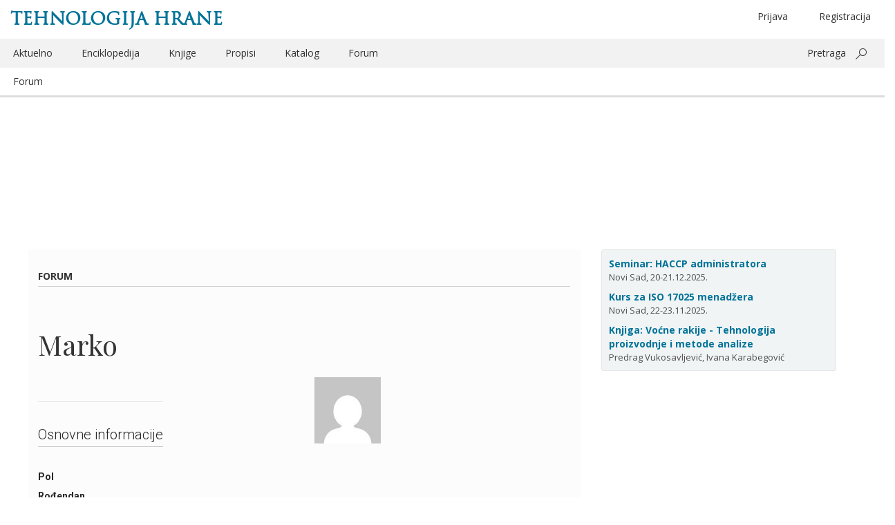

--- FILE ---
content_type: text/html; charset=UTF-8
request_url: https://www.tehnologijahrane.com/forum/korisnici/markoplje
body_size: 9695
content:
<!DOCTYPE html>
<html lang="sr-RS">
<head>
<meta http-equiv="Content-Type" content="text/html; charset=UTF-8" />
<meta name="viewport" content="width=device-width, initial-scale=1.0">
<title>Marko</title>

<link rel="profile" href="http://gmpg.org/xfn/11" />
<link rel="pingback" href="https://www.tehnologijahrane.com/xmlrpc.php" />

<meta name="generator" content="WordPress 4.9.26" />
<meta name="template" content="Hyboo 0.1" />

<!-- All in One SEO Pack 2.4.6.1 by Michael Torbert of Semper Fi Web Design[-1,-1] -->
<!-- /all in one seo pack -->
<link rel='dns-prefetch' href='//s0.wp.com' />
<link rel='dns-prefetch' href='//fonts.googleapis.com' />
<link rel='dns-prefetch' href='//cdn.jsdelivr.net' />
		<script type="text/javascript">
			window._wpemojiSettings = {"baseUrl":"https:\/\/s.w.org\/images\/core\/emoji\/11\/72x72\/","ext":".png","svgUrl":"https:\/\/cdn.jsdelivr.net\/npm\/twemoji@11\/2\/svg\/","svgExt":".svg","source":{"concatemoji":"https:\/\/www.tehnologijahrane.com\/wp-includes\/js\/wp-emoji-release.min.js?ver=4.9.26"}};
			!function(e,a,t){var n,r,o,i=a.createElement("canvas"),p=i.getContext&&i.getContext("2d");function s(e,t){var a=String.fromCharCode;p.clearRect(0,0,i.width,i.height),p.fillText(a.apply(this,e),0,0);e=i.toDataURL();return p.clearRect(0,0,i.width,i.height),p.fillText(a.apply(this,t),0,0),e===i.toDataURL()}function c(e){var t=a.createElement("script");t.src=e,t.defer=t.type="text/javascript",a.getElementsByTagName("head")[0].appendChild(t)}for(o=Array("flag","emoji"),t.supports={everything:!0,everythingExceptFlag:!0},r=0;r<o.length;r++)t.supports[o[r]]=function(e){if(!p||!p.fillText)return!1;switch(p.textBaseline="top",p.font="600 32px Arial",e){case"flag":return s([55356,56826,55356,56819],[55356,56826,8203,55356,56819])?!1:!s([55356,57332,56128,56423,56128,56418,56128,56421,56128,56430,56128,56423,56128,56447],[55356,57332,8203,56128,56423,8203,56128,56418,8203,56128,56421,8203,56128,56430,8203,56128,56423,8203,56128,56447]);case"emoji":return!s([55358,56760,9792,65039],[55358,56760,8203,9792,65039])}return!1}(o[r]),t.supports.everything=t.supports.everything&&t.supports[o[r]],"flag"!==o[r]&&(t.supports.everythingExceptFlag=t.supports.everythingExceptFlag&&t.supports[o[r]]);t.supports.everythingExceptFlag=t.supports.everythingExceptFlag&&!t.supports.flag,t.DOMReady=!1,t.readyCallback=function(){t.DOMReady=!0},t.supports.everything||(n=function(){t.readyCallback()},a.addEventListener?(a.addEventListener("DOMContentLoaded",n,!1),e.addEventListener("load",n,!1)):(e.attachEvent("onload",n),a.attachEvent("onreadystatechange",function(){"complete"===a.readyState&&t.readyCallback()})),(n=t.source||{}).concatemoji?c(n.concatemoji):n.wpemoji&&n.twemoji&&(c(n.twemoji),c(n.wpemoji)))}(window,document,window._wpemojiSettings);
		</script>
		<style type="text/css">
img.wp-smiley,
img.emoji {
	display: inline !important;
	border: none !important;
	box-shadow: none !important;
	height: 1em !important;
	width: 1em !important;
	margin: 0 .07em !important;
	vertical-align: -0.1em !important;
	background: none !important;
	padding: 0 !important;
}
</style>
<link rel='stylesheet' id='bbp-default-css'  href='https://www.tehnologijahrane.com/wp-content/plugins/bbpress/templates/default/css/bbpress.css?ver=2.5.14-6684' type='text/css' media='screen' />
<link rel='stylesheet' id='shutter-reloaded-css'  href='https://www.tehnologijahrane.com/wp-content/plugins/shutter-reloaded/shutter-reloaded.css?ver=2.4' type='text/css' media='all' />
<style id='shutter-reloaded-inline-css' type='text/css'>
div#shNavBar a {color: #aaaaff;}
div#shNavBar {background-color:#2e2e2e;}

</style>
<link rel='stylesheet' id='facebook-login-css'  href='https://www.tehnologijahrane.com/wp-content/plugins/wp-facebook-login/public/css/facebook-login.css?ver=1.2.3.4' type='text/css' media='all' />
<link rel='stylesheet' id='open-sans-css'  href='//fonts.googleapis.com/css?family=Open+Sans%3A300italic%2C400italic%2C600italic%2C700italic%2C300%2C400%2C600%2C700%7CRoboto+Condensed%7CPlayfair+Display%7CMaterial+Icons&#038;subset=latin%2Clatin-ext%2Ccyrillic%2Ccyrillic-ext' type='text/css' media='all' />
<link rel='stylesheet' id='style-edit-css'  href='https://www.tehnologijahrane.com/wp-content/themes/th-custom-theme/css/custom.css?ver=4.9.26' type='text/css' media='all' />
<link rel='stylesheet' id='hyboo-bootstrap-css'  href='https://www.tehnologijahrane.com/wp-content/themes/hyboo/bootstrap/css/bootstrap.min.css?ver=3.3.7' type='text/css' media='all' />
<link rel='stylesheet' id='hyboo-style-css'  href='https://www.tehnologijahrane.com/wp-content/themes/th-custom-theme/style.min.css?ver=1553033886' type='text/css' media='all' />
<link rel='stylesheet' id='jetpack_css-css'  href='https://www.tehnologijahrane.com/wp-content/plugins/jetpack/css/jetpack.css?ver=5.6.5' type='text/css' media='all' />
<!-- This site uses the Google Analytics by MonsterInsights plugin v5.5.4 - Universal disabled - https://www.monsterinsights.com/ -->
<script type="text/javascript">

	var _gaq = _gaq || [];
	_gaq.push(['_setAccount', 'UA-3454357-1']);
	_gaq.push(['_gat._forceSSL']);
	_gaq.push(['_trackPageview']);
	_gaq.push(['thf._setAccount', 'UA-3454357-2']);
	_gaq.push(['thf._trackPageview']);

	(function () {
		var ga = document.createElement('script');
		ga.type = 'text/javascript';
		ga.async = true;
		ga.src = ('https:' == document.location.protocol ? 'https://ssl' : 'http://www') + '.google-analytics.com/ga.js';
		var s = document.getElementsByTagName('script')[0];
		s.parentNode.insertBefore(ga, s);
	})();

</script>
<!-- / Google Analytics by MonsterInsights -->
<script type='text/javascript' src='https://www.tehnologijahrane.com/wp-includes/js/jquery/jquery.js?ver=1.12.4'></script>
<script type='text/javascript'>
try{jQuery.noConflict();}catch(e){};
</script>
<script type='text/javascript' src='https://www.tehnologijahrane.com/wp-includes/js/jquery/jquery-migrate.min.js?ver=1.4.1'></script>
<script type='text/javascript'>
/* <![CDATA[ */
var fbl = {"ajaxurl":"https:\/\/www.tehnologijahrane.com\/wp-admin\/admin-ajax.php","site_url":"https:\/\/www.tehnologijahrane.com","scopes":"email,public_profile","appId":"1748026978783281","l18n":{"chrome_ios_alert":"Please login into facebook and then click connect button again"}};
/* ]]> */
</script>
<script type='text/javascript' src='https://www.tehnologijahrane.com/wp-content/plugins/wp-facebook-login/public/js/facebook-login.js?ver=1.2.3.4'></script>
<link rel='https://api.w.org/' href='https://www.tehnologijahrane.com/wp-json/' />
<link rel="EditURI" type="application/rsd+xml" title="RSD" href="https://www.tehnologijahrane.com/xmlrpc.php?rsd" />
<link rel="wlwmanifest" type="application/wlwmanifest+xml" href="https://www.tehnologijahrane.com/wp-includes/wlwmanifest.xml" /> 
<link rel="dns-prefetch" href="//connect.facebook.net" />

<link rel='dns-prefetch' href='//v0.wordpress.com'/>
	<link rel="icon" type="image/png" href="/favicon.png">
	<!--[if IE]><link rel="shortcut icon" href="/favicon.ico"/><![endif]-->

	<script>
		var th2014url = 'https://www.tehnologijahrane.com/wp-content/themes/th-custom-theme';
	</script>
	<style type="text/css">
/* <![CDATA[ */
img.latex { vertical-align: middle; border: none; }
/* ]]> */
</style>
	<style type="text/css" id="custom-highlight-color" >
		
		::-moz-selection {
			background: #ff0;
			color: #000;
		}
		::selection {
			background: #ff0;
			color: #000;
		}	</style>
		<style type="text/css" media="screen">
		#wpadminbar * {
			font: normal 13px/25px sans-serif;
			color: white;
			text-shadow: none;
		}
		#wpadminbar .quicklinks ul {
			left: 73.5%;
			position: fixed;
		}
		#wpadminbar .quicklinks > ul > li > a {
			background: #8FA250;
			margin: 3px;
			height: 22px;
			border-top-left-radius: 6px;
			border-top-right-radius: 6px;
			border-bottom-left-radius: 6px;
			border-bottom-right-radius: 6px;
		}
		</style>
		
</head>

<body  class='bbp-user-page single singular bbpress wordpress ltr sr_RS child-theme y2026 m01 d16 h20 friday logged-out error-404 bbp-user-profile'>

	
	<div id="container">

		
		<header id="header">

			<div class='container'><div class='row'>	<div class="row">
		<div class="col-xs-12">
				<hgroup id="branding">
		<div class="title-container">
			<div class="col-md-6"><h1 id="site-title"><a href="https://www.tehnologijahrane.com">Tehnologija hrane</a></h1></div>
			<div class="col-md-6 hidden-xs text-center">
				<ul class="header-loginout brit-head" >
					<li class="menu-item float-right first-additional-link"><a href="" data-toggle="modal" data-target="#register-form-modal">Registracija</a></li><li class="menu-item float-right"><a href="" data-toggle="modal" data-target="#login-form-modal" role="button" id="login-link">Prijava</a></li>				</ul>
			</div>
		</div>
	</hgroup><!-- #branding -->
			</div>
	</div>
	<div class="row">
		<div class="hidden-xs col-sm-12">
			
	
	<nav id="menu-secondary" class="flyout-menu-animate" role="navigation">

		
		<div class="menu-zaglavlje-container"><ul id="menu-secondary-items" class=""><li id="menu-item-13048" class="menu-item menu-item-type-post_type menu-item-object-page menu-item-13048"><a href="https://www.tehnologijahrane.com/aktuelnosti">Aktuelno</a></li>
<li id="menu-item-13049" class="menu-item menu-item-type-post_type menu-item-object-page menu-item-13049"><a href="https://www.tehnologijahrane.com/enciklopedija">Enciklopedija</a></li>
<li id="menu-item-13053" class="menu-item menu-item-type-post_type menu-item-object-page menu-item-13053"><a href="https://www.tehnologijahrane.com/literatura">Knjige</a></li>
<li id="menu-item-13054" class="menu-item menu-item-type-post_type menu-item-object-page menu-item-13054"><a href="https://www.tehnologijahrane.com/pravilnici">Propisi</a></li>
<li id="menu-item-13056" class="menu-item menu-item-type-post_type menu-item-object-page menu-item-13056"><a href="https://www.tehnologijahrane.com/katalog-firmi">Katalog</a></li>
<li id="menu-item-13057" class="menu-item menu-item-type-custom menu-item-object-custom current-menu-item menu-item-13057"><a href="https://www.tehnologijahrane.com/forum">Forum</a></li>
<li class="pull-right"><a data-toggle="collapse" href="#collapsible-search-box" aria-expanded="false" aria-controls="collapsible-search-box">Pretraga</a> <button class="ms-magnifier" data-toggle="collapse" data-target="#collapsible-search-box"></button></li></ul></div>
		
	</nav><!-- #menu-secondary .menu-container -->

	
		</div>
	</div>
	<div class="row collapse" id="collapsible-search-box">
			<div class="col-sm-12 mt-10">
		<form method="get" role="search" action="https://www.tehnologijahrane.com" class="form-horizontal">
			<div class="form-group form-group-lg">
				<div class="col-sm-offset-2 col-sm-8">
					<div class="input-group">
						<input class="form-control" type="search" name="s" value="" placeholder="Pretrażite">
						<span class="input-group-addon"><span class="glyphicon glyphicon-search" aria-hidden="true"></span></span>
					</div>
				</div>
			</div>
		</form>
	</div>
		</div>
	<div class="row mobile-only-header hidden-md hidden-sm hidden-lg">
		<div class="flyout-menu-toggler-holder pull-left">
			<i class="material-icons mi-mobile-header mi-flyout-menu-toggler" aria-haspopup="true" aria-expanded="true">menu</i>
		</div>
		<div class="pull-right">
			<i class="material-icons mi-mobile-header mr-20" data-toggle="collapse" data-target="#collapsible-mobile-share-box">share</i>
			<i class="material-icons mi-mobile-header" data-toggle="modal" data-target="#mobile-search-field-modal">search</i>
		</div>
	</div>
	<div class="row collapse" id="collapsible-mobile-share-box">
			</div>
	<div class="root">
		<div class="col-xs-12 current-content-breadcrumb-holder">
			<div class="current-content-breadcrumb">
				<a href="https://www.tehnologijahrane.com/forum/">Forum</a>			</div>
			<div class="current-content-breadcrumb pull-right hidden-xs"></div>
		</div>
	</div>
	</div><!-- .row --></div><!-- .container -->
		</header><!-- #header -->

			<div class="container">
		<div class="row hidden-md hidden-sm hidden-lg mobile-header-primary">
							<aside id="primary" class="sidebar">
					<section id="text-587888236" class="widget widget_text widget-widget_text">			<div class="textwidget"><div class="kartica-kursevi">

<div class="single-kurs">
<a href="https://www.tehnologijahrane.com/seminari/kurs-za-haccp-sistem-administratora">Seminar: HACCP administratora</a><br />Novi Sad, 20-21.12.2025.
</div>

<div class="single-kurs">
<a href="https://www.tehnologijahrane.com/seminari/kurs-za-iso-17025-sistem-menadzera">Kurs za ISO 17025 menadžera</a><br />Novi Sad, 22-23.11.2025.
</div>

<div class="single-kurs">
<a href="https://www.tehnologijahrane.com/knjiga/vocne-rakije-tehnologija-proizvodnje-i-metode-analize">Knjiga: Voćne rakije - Tehnologija proizvodnje i metode analize</a><br />Predrag Vukosavljević, Ivana Karabegović
</div>

</div></div>
		</section>				</aside>
					</div>
	</div>
	
	<div id="content">

		<div class='container'><div class='row'><div class='col-md-8'><div class="row"><div class="col-md-12 pt-25"><span class="current-content-breadcrumb"><strong><a href="https://www.tehnologijahrane.com/forum/">Forum</a></strong></span></div></div><div class="row"><div class="col-md-12"><div id="webpage-title"><h1>Marko</h1></div></div></div>
		<div class="hfeed">

			
			<article id="post-0" class="hentry  publish post-1 odd author-">

	
	<header class="entry-header">
			</header><!-- .entry-header -->

	
	<div class="entry-content">
		
<div id="bbpress-forums">

	
	<div id="bbp-user-wrapper">
		
		<div id="bbp-user-body">
																		
	
	<div id="bbp-user-profile" class="bbp-user-profile">
		<link href='https://fonts.googleapis.com/css?family=Roboto:400,300,500,700,900&#038;subset=latin,latin-ext,cyrillic,cyrillic-ext' rel='stylesheet' type='text/css'>

<div class="content-biografija">
	<div class="row">
		<div class="col-md-6">
			<h3>Osnovne informacije</h3>
			<div><strong class="bio-strong-title">Pol</strong>&nbsp;<span></span></div>
			<div><strong class="bio-strong-title">Rođendan</strong>&nbsp;<span></span></div>

			<h3>Kontakt informacije</h3>
			<div><strong class="bio-strong-title">Adresa</strong>&nbsp;<span></span></div>
		</div>
		<div class="col-md-6">
			<img alt='' src='https://secure.gravatar.com/avatar/f8f5849b688e9f700f351ee96d7f8772?s=96&#038;d=mm&#038;r=g' srcset='https://secure.gravatar.com/avatar/f8f5849b688e9f700f351ee96d7f8772?s=192&#038;d=mm&#038;r=g 2x' class='avatar avatar-96 photo' height='96' width='96' />		</div>
	</div>

	<div class="row">
		<div class="col-md-12">
			<h3>Formalno obrazovanje</h3>
						<div class="mb-10"></div>
					</div>
	</div>

	<div class="row">
		<div class="col-md-12">
			<h3>Neformalno obrazovanje</h3>
					</div>
	</div>

	<div class="row">
		<div class="col-md-12">
			<h3>Strani jezici</h3>
					</div>
	</div>

	<div class="row">
		<div class="col-md-12">
			<h3>Računari</h3>
					</div>
	</div>

	<div class="row">
		<div class="col-md-12">
			<h3>Radno iskustvo</h3>
					</div>
	</div>

	<div class="row">
		<div class="col-md-12">
			<h3>Profesionalno angažovanje</h3>
					</div>
	</div>

	<div class="row">
		<div class="col-md-12">
			<h3>Lične osobine</h3>
			<div></div>
			<div></div>		</div>
	</div>

	<div class="row">
		<div class="col-md-12">
			<h3>Interesovanja</h3>
			<div></div>
		</div>
	</div>
</div>
	</div><!-- #bbp-author-topics-started -->

			</div>
	</div>
</div>
			</div><!-- .entry-content -->

	
	<footer class="entry-footer">
			</footer><!-- .entry-footer -->

	
</article><!-- .hentry -->

			
		</div><!-- .hfeed -->

		</div><!-- .col-md-8 --><div class='col-md-4'>
	
	<aside id="primary" class="sidebar">

		
		<section id="text-587888236" class="widget widget_text widget-widget_text">			<div class="textwidget"><div class="kartica-kursevi">

<div class="single-kurs">
<a href="https://www.tehnologijahrane.com/seminari/kurs-za-haccp-sistem-administratora">Seminar: HACCP administratora</a><br />Novi Sad, 20-21.12.2025.
</div>

<div class="single-kurs">
<a href="https://www.tehnologijahrane.com/seminari/kurs-za-iso-17025-sistem-menadzera">Kurs za ISO 17025 menadžera</a><br />Novi Sad, 22-23.11.2025.
</div>

<div class="single-kurs">
<a href="https://www.tehnologijahrane.com/knjiga/vocne-rakije-tehnologija-proizvodnje-i-metode-analize">Knjiga: Voćne rakije - Tehnologija proizvodnje i metode analize</a><br />Predrag Vukosavljević, Ivana Karabegović
</div>

</div></div>
		</section>
		
	</aside><!-- #primary .aside -->

	
</div><!-- .col-md-4 --></div><!-- .row --></div><!-- .container -->
	</div><!-- #content -->


		
		<footer id="footer">

			<div class='container'><div class='row'><div class='col-xs-12'></div><!-- .col-xs-12 -->		<div class="containter visible-xs-block">
			<div class="row">
				<div class="col-sm-4 weekly-intro-box">
							<h3 class="text-uppercase">Registrujte se</h3>
		<p>Pratite vesti, literaturu, pravilnike, seminare i forum prehrambene industrije (trenutno članova: <strong>39.649</strong>).</p>
		<button class="btn text-uppercase signing-up-button" type="submit" data-toggle="modal" data-target="#register-form-modal">Registracija</button>
						</div>
			</div>
		</div>
			<div class="col-xs-12 footer-border mt-20">
		<div class="copyright">
			<div class="pull-left">
				
	<div class="front-social-row">
			<ul class="list-inline">
				<li><a href="https://www.facebook.com/pages/Tehnologija-hrane/172340709476339" title="Facebook"><i class="nt-icon nt-facebook-icon"></i></a></li>
				<li><a href="https://twitter.com/TehHrane" title="Twitter"><i class="nt-icon nt-twitter-icon"></i></a></li>
				<li><a href="https://www.tehnologijahrane.com/feed" title="RSS"><i class="nt-icon nt-rss-icon"></i></a></li>
			</ul>
	</div>
				</div>
			<div class="hidden-xs">
				<div class="menu-zaglavlje-container"><ul id="menu-secondary-footer-items" class=""><li class="menu-item menu-item-type-post_type menu-item-object-page menu-item-13048"><a href="https://www.tehnologijahrane.com/aktuelnosti">Aktuelno</a></li>
<li class="menu-item menu-item-type-post_type menu-item-object-page menu-item-13049"><a href="https://www.tehnologijahrane.com/enciklopedija">Enciklopedija</a></li>
<li class="menu-item menu-item-type-post_type menu-item-object-page menu-item-13053"><a href="https://www.tehnologijahrane.com/literatura">Knjige</a></li>
<li class="menu-item menu-item-type-post_type menu-item-object-page menu-item-13054"><a href="https://www.tehnologijahrane.com/pravilnici">Propisi</a></li>
<li class="menu-item menu-item-type-post_type menu-item-object-page menu-item-13056"><a href="https://www.tehnologijahrane.com/katalog-firmi">Katalog</a></li>
<li class="menu-item menu-item-type-custom menu-item-object-custom current-menu-item menu-item-13057"><a href="https://www.tehnologijahrane.com/forum">Forum</a></li>
</ul></div>			</div>
			<div class="pull-right">
				<span><a href="" data-toggle="modal" data-target="#o-magazinu-modal" role="button">Portal</a>&nbsp;&nbsp;<a href="" data-toggle="modal" data-target="#kontakt-modal" role="button">Kontakt</a></span>
			</div>
		</div>
	</div>
	</div><!-- .row --></div><!-- .container -->
		</footer><!-- #footer -->

		
	</div><!-- #container -->

	<nav id="menu-secondary-flyout" role="navigation"><div class="menu-zaglavlje-container"><ul id="menu-secondary-flyout-items" class=""><li class="menu-item menu-item-type-post_type menu-item-object-page menu-item-13048"><a href="https://www.tehnologijahrane.com/aktuelnosti">Aktuelno</a></li>
<li class="menu-item menu-item-type-post_type menu-item-object-page menu-item-13049"><a href="https://www.tehnologijahrane.com/enciklopedija">Enciklopedija</a></li>
<li class="menu-item menu-item-type-post_type menu-item-object-page menu-item-13053"><a href="https://www.tehnologijahrane.com/literatura">Knjige</a></li>
<li class="menu-item menu-item-type-post_type menu-item-object-page menu-item-13054"><a href="https://www.tehnologijahrane.com/pravilnici">Propisi</a></li>
<li class="menu-item menu-item-type-post_type menu-item-object-page menu-item-13056"><a href="https://www.tehnologijahrane.com/katalog-firmi">Katalog</a></li>
<li class="menu-item menu-item-type-custom menu-item-object-custom current-menu-item menu-item-13057"><a href="https://www.tehnologijahrane.com/forum">Forum</a></li>
<li class="menu-item float-right first-additional-link"><a href="" data-toggle="modal" data-target="#register-form-modal">Registracija</a></li><li class="menu-item float-right"><a href="" data-toggle="modal" data-target="#login-form-modal" role="button" id="login-link">Prijava</a></li></ul></div></nav>
		<div class="modal fade footer-menu-modal loginreglost-modal" id="login-form-modal" tabindex="-1" role="dialog" aria-labelledby="myModalLabel" aria-hidden="true">
	  <div class="modal-dialog">
		<div class="modal-content">
		  <div class="modal-header">
			<button type="button" class="close" data-dismiss="modal" aria-hidden="true">&times;</button>
			<h4 class="modal-title" id="myModalLabel">Prijava</h4>
		  </div>
		  
		
			<div class="text-center">
				<button class="btn signin-type-button facebook-signin-button mt-20 js-fbl fbl-button" data-fb_nonce="db93cd79c1" data-redirect="http://www.tehnologijahrane.com/forum/korisnici/markoplje">
					<i class="nt-icon"></i>
					<span>Prijavi se sa Facebook nalogom</span>
				</button>
			</div>
			<div class="text-center">
				<button class="btn signin-type-button google-signin-button mt-20" id="sgl-button">
					<i class="nt-icon"></i>
					<span>Prijavi se sa Google nalogom</span>
				</button>
			</div>
			<div class="text-center">
				<button class="btn signin-type-button email-signin-button mt-20" data-toggle="collapse" data-target="#login-form">
					<i class="nt-icon"></i>
					<span>Prijavi se sa email adresom</span>
				</button>
			</div>

			<div id="login-box" class="wpml-content">

				<form action="login" id="login-form" method="post" class="th-login-form collapse" name="loginform" role="form">

					<div class="modal-body">
						
						<div class="th-login-notice"><div></div></div>

						
						<div class="form-group">
							<input type="text" name="log" id="login_user" class="form-control" placeholder="Unesite svoju email adresu" />
						</div>

						<div class="form-group">
							<input type="password" name="pwd" id="login_pass" class="form-control" placeholder="Unesite lozinku" />
						</div>

						
						<div class="form-inline">
							<a type="button" class="inline-button-link" style="padding-left: 0;" data-dismiss="modal" data-toggle="modal" data-target="#lost-password-modal">Zaboravili ste lozinku?</a>
						</div>
					</div>

					<div class="modal-footer">
												<input type="hidden" name="login" value="true" />
						<button type="submit" class="btn text-uppercase signing-up-button">Prijavljivanje</button>
						
					</div>

				</form><!--[END #loginform]-->
			</div><!--[END #login]-->

			<div class="modal-new-modal mt-20">Niste registrovani? <a type="button" class="inline-button-link" data-dismiss="modal" data-toggle="modal" data-target="#register-form-modal">Registracija.</a></div>

					</div><!-- /.modal-content -->
	  </div><!-- /.modal-dialog -->
	</div><!-- /.modal -->
	<div class="modal fade footer-menu-modal loginreglost-modal" id="lost-password-modal" tabindex="-1" role="dialog" aria-labelledby="myModalLabel" aria-hidden="true">
	  <div class="modal-dialog">
		<div class="modal-content">
		  <div class="modal-header">
			<button type="button" class="close" data-dismiss="modal" aria-hidden="true">&times;</button>
			<h4 class="modal-title" id="myModalLabel">Zaboravljena lozinka</h4>
		  </div>
		  
		
			<div id="lost-password-box" class="wpml-content">

				<form action="lost-password" id="lost-password-form" method="post" class="th-login-form" name="loginform" role="form">

					<div class="modal-body">
						
						<div class="th-login-notice"><div></div></div>

						
						<div class="form-group">
							<input type="text" name="forgot_login" id="forgot_login" class="form-control" placeholder="Unesite korisničko ime ili email adresu" />
						</div>

						
					</div>

					<div class="modal-footer">
												<input type="hidden" name="lost-password" value="true" />
						<button type="submit" class="btn text-uppercase signing-up-button">Resetovanje</button>
											</div>

				</form><!--[END #loginform]-->
			</div><!--[END #login]-->

					</div><!-- /.modal-content -->
	  </div><!-- /.modal-dialog -->
	</div><!-- /.modal -->
	<div class="modal fade footer-menu-modal loginreglost-modal" id="register-form-modal" tabindex="-1" role="dialog" aria-labelledby="myModalLabel" aria-hidden="true">
	  <div class="modal-dialog">
		<div class="modal-content">
		  <div class="modal-header">
			<button type="button" class="close" data-dismiss="modal" aria-hidden="true">&times;</button>
			<h4 class="modal-title" id="myModalLabel">Registracija</h4>
		  </div>
		  
		<div class="modal-new-modal">Možete se registrovati na jedan od ponuđena dva načina.<br />
Korišćenjem Facebook naloga ili mail adrese.</div>

		
			<div class="text-center">
				<button class="btn signin-type-button facebook-signin-button mt-20 js-fbl fbl-button" data-fb_nonce="db93cd79c1" data-redirect="http://www.tehnologijahrane.com/forum/korisnici/markoplje">
					<i class="nt-icon"></i>
					<span>Registruj se sa Facebook nalogom</span>
				</button>
			</div>
			<div class="text-center">
				<button class="btn signin-type-button google-signin-button mt-20" id="sgl-button-reg">
					<i class="nt-icon"></i>
					<span>Registruj se sa Google nalogom</span>
				</button>
			</div>
			<div class="text-center">
				<button class="btn signin-type-button email-signin-button mt-20" data-toggle="collapse" data-target="#register-form">
					<i class="nt-icon"></i>
					<span>Registruj se sa email adresom</span>
				</button>
			</div>

			<div id="register-form-box" class="wpml-content">

				<form action="register" id="register-form" method="post" class="th-login-form collapse" name="loginform" role="form">

					<div class="modal-body">
						
						<div class="th-login-notice"><div></div></div>

						
						<div class="form-inline form-group">
							<div class="form-group">
								<input type="text" name="log" id="reg_first_name" class="form-control" placeholder="Ime" />
							</div>
							<div class="form-group">
								<input type="text" name="log" id="reg_last_name" class="form-control" placeholder="Prezime" />
							</div>
						</div>

						<div class="form-group">
							<input type="text" name="log" id="reg_email" class="form-control" placeholder="Unesite svoju email adresu" />
						</div>

						<div class="form-group">
														<img src="https://www.tehnologijahrane.com/wp-includes/js/thickbox/loadingAnimation.gif" id="stopka-slika" />
							<input type="text" name="md_reg_stopka" id="reg_captcha" class="form-control" placeholder="Unesite tekst sa slike" />
							<input type="hidden" id="reg_captcha_prefix" name="md_reg_predmetak_stopke" value="" />
						</div>

						<div class="form-group">
							<input type="password" name="pwd" id="reg_pass" class="form-control" placeholder="Unesite lozinku" />
						</div>

						<div class="form-group">
							<input type="password" name="pwd" id="reg_pass_confirm" class="form-control" placeholder="Ponovite lozinku" />
						</div>

											</div>

					<div class="modal-footer">
												<input type="hidden" name="register" value="true" />
						<button type="submit" class="btn text-uppercase signing-up-button">Registracija</button>
											</div>

				</form><!--[END #loginform]-->
			</div><!--[END #login]-->

			<div class="modal-new-modal mt-20">Već ste se registrovali? <a type="button" class="inline-button-link" data-dismiss="modal" data-toggle="modal" data-target="#login-form-modal">Prijava.</a></div>

					</div><!-- /.modal-content -->
	  </div><!-- /.modal-dialog -->
	</div><!-- /.modal -->
		<div class="modal fade footer-menu-modal" id="o-magazinu-modal" tabindex="-1" role="dialog" aria-labelledby="myModalLabel" aria-hidden="true">
	  <div class="modal-dialog modal-lg">
		<div class="modal-content">
		  <div class="modal-header">
			<h4 class="modal-title" id="myModalLabel">O magazinu</h4>
		  </div>
		  <div class="modal-body">
			<button type="button" class="close" data-dismiss="modal" aria-hidden="true">&times;</button>
			<div class="row">
				<div class="col-md-8" style="margin-top: 35px;">
					<div class="center-block text-center kontakt-box" style="text-align: left;">
<p style="text-align: left;">Magazin Tehnologija hrane počeo je sa profesionalnim radom 18. januara 2008. Danas smo jedan od najposećenijih portala posvećenih industrijskoj proizvodnji hrane na prostoru bivše Jugoslavije.</p>
Sa ponosom ističemo činjenicu da je naš rad <em>volonterski i potpuno nekomercijalan</em>. Na ovaj način ispunjavamo svoju misiju širenja informacija i znanja.
<p style="text-align: left;"><strong>NEDELJNIK</strong></p>
<p style="text-align: left;">Svim članovima elektronskom poštom šaljemo <strong>Nedeljnik</strong> sa aktuelnim informacijama iz prehrambene industrije.</p>
<p style="text-align: left;"><strong>FORUM</strong></p>
<p style="text-align: left;">Članovi na forumu mogu da razmene svoja iskustva i pomažu jedni drugima.</p>
<p style="text-align: left;"><strong>ENCIKLOPEDIJA</strong></p>
<p style="text-align: left;">Trudimo se da pružimo osnovne informacije o svim tehnologijama u prehrambenoj industriji. Konstantno radimo na dopunjavanju naše enciklopedije u čemu nam pomoć pružaju brojni saradnici.</p>
<p style="text-align: left;"><strong>LITERATURA</strong></p>
<p style="text-align: left;">Promovišemo stručnu literaturu i časopise posvećene tehnologiji hrane. Svesni smo da je izdavaštvo na našim prostorima veoma nerazvijeno. Svaka nova knjiga i časopis su dragoceni i vredni pažnje.</p>
<p style="text-align: left;"><strong>PROPISI</strong></p>
<p style="text-align: left;">Dajemo pregled propisa vezanih za prehrambenu industriju. Naša baza može poslužiti kao opšti informator o postojećim propisima.</p>
<p style="text-align: left;"><strong>STRUČNO ANGAŽOVANJE</strong></p>
<p style="text-align: left;">Organizovanje inženjera tehnologije takođe je deo naše misije. Sa ovom namerom prepoznajemo zajedničke ciljeve sa stručnim udruženjima i učestvujemo u njihovom radu.</p>

</div>				</div>
				<div class="col-md-4">
											<div class="center-block text-center kontakt-box" style="text-align: left;">
<p style="text-align: left;"><strong>SARADNICI</strong></p>
<p style="text-align: left;">dr <a href="https://www.tehnologijahrane.com/saradnja/vladimir-tomovic" class="magazin-bio-link">Vladimir Tomović</a>, dipl. inž.<br />
dr <a href="https://www.tehnologijahrane.com/saradnja/prof-dr-midhat-jasic-biografija" class="magazin-bio-link">Midhat Jašić</a>, dipl. inž.<br />
dr <a href="https://www.tehnologijahrane.com/saradnja/dr-ilija-v-dekic" class="magazin-bio-link">Ilija Đekić</a>, dipl. inž.<br />
mr <a href="https://www.tehnologijahrane.com/saradnja/mr-ivana-bakocevic" class="magazin-bio-link">Ivana Bakočević</a>, dipl. inž.<br />
Aleksandar Novaković, dipl. inž.<br />
Biljana Pešović, dipl. inž.<br />
Gordana Koprivica, dipl. inž.<br />
Dušica Ivanov, dipl. inž.<br />
Jelena Šarović, dipl. inž.<br />
Milica Krčmar, dipl. inž.<br />
Nevena Mišljenović, dipl. inž.<br />
Nevena Nemet, dipl. inž.</p>
</div>										<div class="center-block text-center kontakt-box" style="text-align: left;">
						<p style="text-align: left;"><strong>ČLANOVI</strong></p>
						<p style="text-align: left;">Tehnologija hrane ima 39.649 registrovanih članova.</p>
					</div>
				</div>
			</div>
		</div>
		</div><!-- /.modal-content -->
	  </div><!-- /.modal-dialog -->
	</div><!-- /.modal -->
		<div class="modal fade footer-menu-modal" id="kontakt-modal" tabindex="-1" role="dialog" aria-labelledby="myModalLabel" aria-hidden="true">
	  <div class="modal-dialog">
		<div class="modal-content">
		  <div class="modal-header">
			<h4 class="modal-title" id="myModalLabel">Kontakt</h4>
		  </div>
		  <div class="modal-body">
			<button type="button" class="close" data-dismiss="modal" aria-hidden="true">&times;</button>
			<div class="center-block text-center kontakt-box">
<p style="text-align: center;"><strong style="margin-left: 25px;">Glavni urednik</strong></p>
<p style="text-align: center;">dr Zdravko Šumić, dipl. inž. tehnol.</p>
<p style="text-align: center;"><span class="kontakt-phone"> 00381 64 169 7426</span></p>
<p style="text-align: center;"><span class="kontakt-envelope"> zdravkosumic@gmail.com</span></p>
<p style="text-align: center;"><span class="kontakt-bio-link"><a href="https://www.tehnologijahrane.com/o-magazinu/zdravko-sumic">Biografija</a></span></p>
<p style="text-align: center;"><span style="color: #ffffff;">.</span></p>
<p style="text-align: center;"><strong>Urednik</strong></p>
<p style="text-align: center;">Predrag Dupalo, inž. tehnol.</p>
<p style="text-align: center;"><span class="kontakt-phone"> 00381 63 839 8439</span></p>
<p style="text-align: center;"><span class="kontakt-envelope"> predragdupalo@gmail.com</span></p>
<p style="text-align: center;"><span style="color: #ffffff;">.</span></p>
<p style="text-align: center;"><strong>Adresa</strong></p>
<p style="text-align: center;">Tolstojeva 39</p>
<p style="text-align: center;">21000 Novi Sad</p>

</div>		</div>
		</div><!-- /.modal-content -->
	  </div><!-- /.modal-dialog -->
	</div><!-- /.modal -->
		<div class="modal fade" id="mobile-search-field-modal" tabindex="-1" role="dialog">
		<div class="modal-dialog" role="document">
			<div class="modal-content">
				<div class="modal-body">
						<form method="get" class="navbar-form navbar-right" role="search" action="https://www.tehnologijahrane.com">
		<div class="form-group">
			<button class="ms-magnifier"></button>
			<input class="form-control" type="search" name="s" value="" placeholder="Pretražite preko 5.000 tekstova" />
			<button type="button" class="close visible-xs-inline" data-dismiss="modal" aria-hidden="true">×</button>
		</div>
	</form>
					</div>
			</div>
		</div>
	</div>
			<script type="text/javascript">
			window.fbl_started = false;
			function fbl_init(){
			    try{
	                window.FB.init({
	                    appId      : '1748026978783281',
	                    cookie     : true,
	                    xfbml      : true,
	                    status     : false,
	                    autoLogAppEvents : true,
	                    version    : 'v2.10'
	                });
	                window.FB.Event.subscribe('xfbml.render', function() {
	                    FBL.renderFinish();
	                } );
	                window.fbl_started = true;
			    } catch (e){}
            }
			window.fbAsyncInit = function() {
			    if( ! window.fbl_started )
                    fbl_init()
			};

            var fbl_interval = window.setInterval(function(){
                if(window.fbl_started)
                    clearInterval(fbl_interval);
                if( !window.fbl_started)
                    fbl_init();
            },100);
			(function(d, s, id) {
				var js, fjs = d.getElementsByTagName(s)[0];
				if (d.getElementById(id)) return;
				js = d.createElement(s); js.id = id;
				js.src = "//connect.facebook.net/sr_RS/sdk.js";
				fjs.parentNode.insertBefore(js, fjs);
			}(document, 'script', 'facebook-jssdk'));

		</script><script type='text/javascript' src='https://www.tehnologijahrane.com/wp-content/plugins/bbpress/templates/default/js/editor.js?ver=2.5.14-6684'></script>
<script type='text/javascript' src='https://s0.wp.com/wp-content/js/devicepx-jetpack.js?ver=202603'></script>
<script type='text/javascript' src='https://cdn.jsdelivr.net/npm/js-cookie@2.1.4/src/js.cookie.js'></script>
<script type='text/javascript' src='https://cdn.jsdelivr.net/npm/outclick@0.1.0/release/outclick.min.js'></script>
<script type='text/javascript' src='https://cdn.jsdelivr.net/npm/headroom.js@0.9.3/dist/headroom.min.js'></script>
<script type='text/javascript' src='https://www.tehnologijahrane.com/wp-content/themes/th-custom-theme/js/th-custom.js?ver=1.11'></script>
<script type='text/javascript' src='https://www.tehnologijahrane.com/wp-content/themes/hyboo/bootstrap/js/bootstrap.min.js?ver=3.3.7'></script>
<script type='text/javascript' src='https://www.tehnologijahrane.com/wp-includes/js/wp-embed.min.js?ver=4.9.26'></script>
<script type='text/javascript'>
/* <![CDATA[ */
var shutterSettings = {"imgDir":"https:\/\/www.tehnologijahrane.com\/wp-content\/plugins\/shutter-reloaded\/menu\/","imageCount":"","FS":"","textBtns":"","oneSet":"1"};
/* ]]> */
</script>
<script type='text/javascript' src='https://www.tehnologijahrane.com/wp-content/plugins/shutter-reloaded/shutter-reloaded.js?ver=2.5'></script>
<script type='text/javascript'>
try{shutterReloaded.init();}catch(e){}
</script>
<script type='text/javascript' src='https://apis.google.com/js/platform.js'></script>
<script type='text/javascript'>
/* <![CDATA[ */
var sglData = {"endpoint":"https:\/\/www.tehnologijahrane.com\/wp-json\/sgl\/v1\/id_token","cliendID":"22949424803-chehocjsmcj76o1iu014k77k6t7o76dg.apps.googleusercontent.com","redirectURL":"http:\/\/www.tehnologijahrane.com\/forum\/korisnici\/markoplje","promisePolyfill":"https:\/\/www.tehnologijahrane.com\/wp-content\/plugins\/simple-google-login\/js\/lib\/es6-promise\/es6-promise.auto.js?ver=4.0.5","fetchPolyfill":"https:\/\/www.tehnologijahrane.com\/wp-content\/plugins\/simple-google-login\/js\/lib\/fetch\/fetch.js?ver=2.0.1"};
/* ]]> */
</script>
<script type='text/javascript' src='https://www.tehnologijahrane.com/wp-content/plugins/simple-google-login/js/simple-google-login.js?ver=1'></script>
<script type='text/javascript' src='https://www.tehnologijahrane.com/wp-content/themes/th-custom-theme/js/placeholders.js/placeholders.jquery.min.js?ver=3.0.2'></script>
<script type='text/javascript'>
/* <![CDATA[ */
var wpml_script = {"ajax":"https:\/\/www.tehnologijahrane.com\/wp-admin\/admin-ajax.php","redirecturl":"\/forum\/korisnici\/markoplje","loadingmessage":"Provera podataka...","fieldIsEmpty":"Ovo polje ne sme biti prazno.","invalidEmail":"Ova adresa nije ispravna.","passMismatch":"Lozinke se ne poklapaju.","verifyemail":""};
/* ]]> */
</script>
<script type='text/javascript' src='https://www.tehnologijahrane.com/wp-content/themes/th-custom-theme/js/wp-modal-login.js?ver=2.5.2'></script>
<script type='text/javascript' src='https://stats.wp.com/e-202603.js' async defer></script>
<script type='text/javascript'>
	_stq = window._stq || [];
	_stq.push([ 'view', {v:'ext',j:'1:5.6.5',blog:'2558988',post:'0',tz:'1',srv:'www.tehnologijahrane.com'} ]);
	_stq.push([ 'clickTrackerInit', '2558988', '0' ]);
</script>

</body>
</html>
<!-- Comet Cache is NOT caching this page, because the WordPress `is_404()` Conditional Tag says the current page is a 404 error. The current configuration says NOT to cache 404 errors. -->